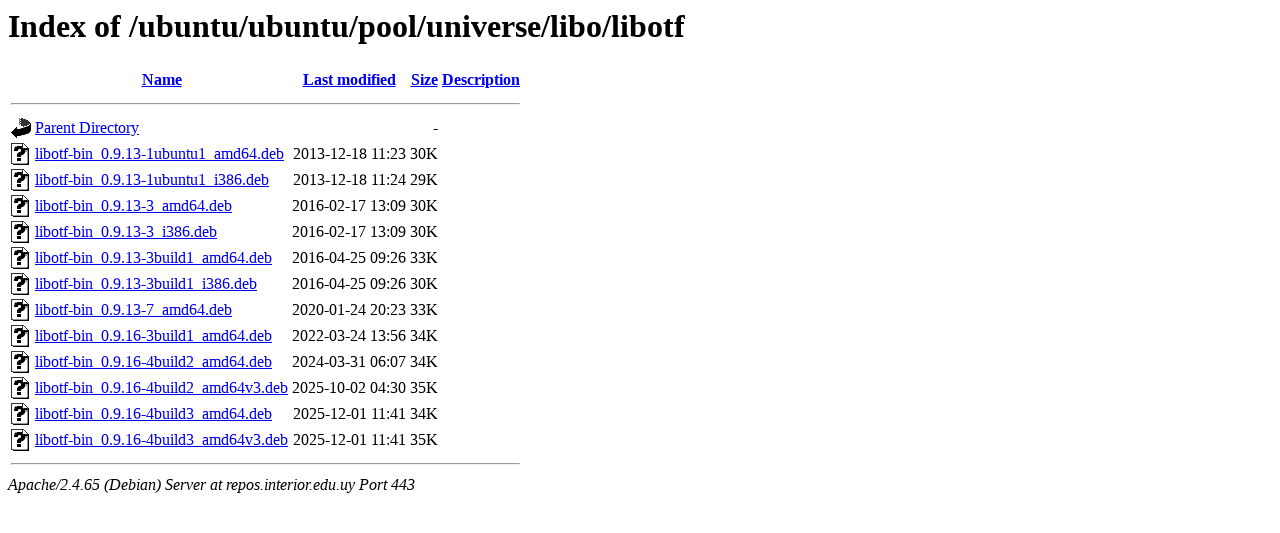

--- FILE ---
content_type: text/html;charset=UTF-8
request_url: https://repos.interior.edu.uy/ubuntu/ubuntu/pool/universe/libo/libotf/
body_size: 701
content:
<!DOCTYPE HTML PUBLIC "-//W3C//DTD HTML 3.2 Final//EN">
<html>
 <head>
  <title>Index of /ubuntu/ubuntu/pool/universe/libo/libotf</title>
 </head>
 <body>
<h1>Index of /ubuntu/ubuntu/pool/universe/libo/libotf</h1>
  <table>
   <tr><th valign="top"><img src="/icons/blank.gif" alt="[ICO]"></th><th><a href="?C=N;O=D">Name</a></th><th><a href="?C=M;O=A">Last modified</a></th><th><a href="?C=S;O=A">Size</a></th><th><a href="?C=D;O=A">Description</a></th></tr>
   <tr><th colspan="5"><hr></th></tr>
<tr><td valign="top"><img src="/icons/back.gif" alt="[PARENTDIR]"></td><td><a href="/ubuntu/ubuntu/pool/universe/libo/">Parent Directory</a></td><td>&nbsp;</td><td align="right">  - </td><td>&nbsp;</td></tr>
<tr><td valign="top"><img src="/icons/unknown.gif" alt="[   ]"></td><td><a href="libotf-bin_0.9.13-1ubuntu1_amd64.deb">libotf-bin_0.9.13-1ubuntu1_amd64.deb</a></td><td align="right">2013-12-18 11:23  </td><td align="right"> 30K</td><td>&nbsp;</td></tr>
<tr><td valign="top"><img src="/icons/unknown.gif" alt="[   ]"></td><td><a href="libotf-bin_0.9.13-1ubuntu1_i386.deb">libotf-bin_0.9.13-1ubuntu1_i386.deb</a></td><td align="right">2013-12-18 11:24  </td><td align="right"> 29K</td><td>&nbsp;</td></tr>
<tr><td valign="top"><img src="/icons/unknown.gif" alt="[   ]"></td><td><a href="libotf-bin_0.9.13-3_amd64.deb">libotf-bin_0.9.13-3_amd64.deb</a></td><td align="right">2016-02-17 13:09  </td><td align="right"> 30K</td><td>&nbsp;</td></tr>
<tr><td valign="top"><img src="/icons/unknown.gif" alt="[   ]"></td><td><a href="libotf-bin_0.9.13-3_i386.deb">libotf-bin_0.9.13-3_i386.deb</a></td><td align="right">2016-02-17 13:09  </td><td align="right"> 30K</td><td>&nbsp;</td></tr>
<tr><td valign="top"><img src="/icons/unknown.gif" alt="[   ]"></td><td><a href="libotf-bin_0.9.13-3build1_amd64.deb">libotf-bin_0.9.13-3build1_amd64.deb</a></td><td align="right">2016-04-25 09:26  </td><td align="right"> 33K</td><td>&nbsp;</td></tr>
<tr><td valign="top"><img src="/icons/unknown.gif" alt="[   ]"></td><td><a href="libotf-bin_0.9.13-3build1_i386.deb">libotf-bin_0.9.13-3build1_i386.deb</a></td><td align="right">2016-04-25 09:26  </td><td align="right"> 30K</td><td>&nbsp;</td></tr>
<tr><td valign="top"><img src="/icons/unknown.gif" alt="[   ]"></td><td><a href="libotf-bin_0.9.13-7_amd64.deb">libotf-bin_0.9.13-7_amd64.deb</a></td><td align="right">2020-01-24 20:23  </td><td align="right"> 33K</td><td>&nbsp;</td></tr>
<tr><td valign="top"><img src="/icons/unknown.gif" alt="[   ]"></td><td><a href="libotf-bin_0.9.16-3build1_amd64.deb">libotf-bin_0.9.16-3build1_amd64.deb</a></td><td align="right">2022-03-24 13:56  </td><td align="right"> 34K</td><td>&nbsp;</td></tr>
<tr><td valign="top"><img src="/icons/unknown.gif" alt="[   ]"></td><td><a href="libotf-bin_0.9.16-4build2_amd64.deb">libotf-bin_0.9.16-4build2_amd64.deb</a></td><td align="right">2024-03-31 06:07  </td><td align="right"> 34K</td><td>&nbsp;</td></tr>
<tr><td valign="top"><img src="/icons/unknown.gif" alt="[   ]"></td><td><a href="libotf-bin_0.9.16-4build2_amd64v3.deb">libotf-bin_0.9.16-4build2_amd64v3.deb</a></td><td align="right">2025-10-02 04:30  </td><td align="right"> 35K</td><td>&nbsp;</td></tr>
<tr><td valign="top"><img src="/icons/unknown.gif" alt="[   ]"></td><td><a href="libotf-bin_0.9.16-4build3_amd64.deb">libotf-bin_0.9.16-4build3_amd64.deb</a></td><td align="right">2025-12-01 11:41  </td><td align="right"> 34K</td><td>&nbsp;</td></tr>
<tr><td valign="top"><img src="/icons/unknown.gif" alt="[   ]"></td><td><a href="libotf-bin_0.9.16-4build3_amd64v3.deb">libotf-bin_0.9.16-4build3_amd64v3.deb</a></td><td align="right">2025-12-01 11:41  </td><td align="right"> 35K</td><td>&nbsp;</td></tr>
   <tr><th colspan="5"><hr></th></tr>
</table>
<address>Apache/2.4.65 (Debian) Server at repos.interior.edu.uy Port 443</address>
</body></html>
